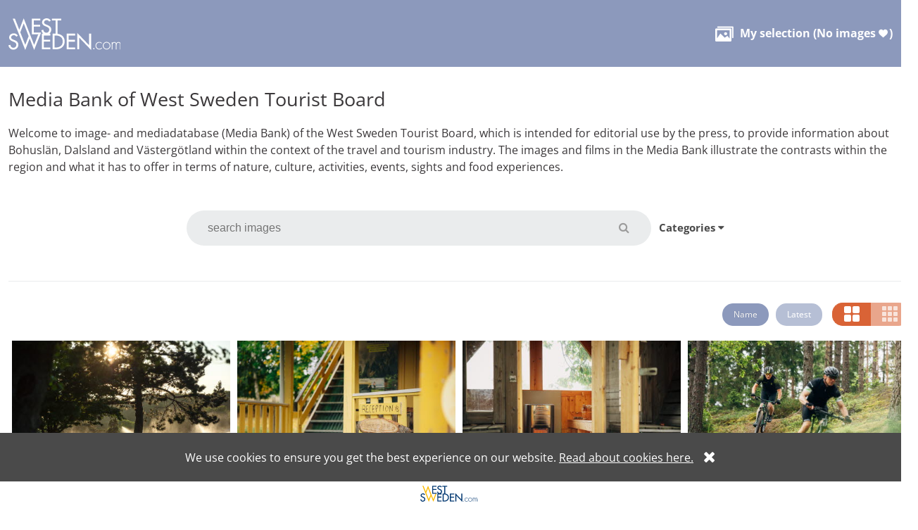

--- FILE ---
content_type: text/html; charset=utf-8
request_url: https://mediabank.vastsverige.com/?orderby=Default&mediaid=80766&downloadurl=https%3A%2F%2Fimagevault.vastsverige.com%2Fpublishedmedia%2Fi4nlowmw634x46hqmjhp%2F007_Skovde_GK-_Photo_Cred_Jacob_Sjoman.jpg%3Fdownload%3D1
body_size: 8297
content:
<!DOCTYPE html>
<html lang="en">
<head>
    <meta charset="utf-8" />
    <!--[if IE]><meta http-equiv='X-UA-Compatible' content='IE=edge,chrome=1'><![endif]-->
    <meta name="viewport" content="width=device-width, initial-scale=1.0" />
        <meta name="description" content="Image and Media Bank of The West Sweden Tourist Board" />
        
    <title>Media Bank - West Sweden </title>

    <link href="/dist/css_main.62fd0ed6322849e64d32.css" rel="stylesheet" type="text/css" />

    
            <link href="/dist/theme_vastsverige.fbf78a237ee8cd782b1b.css" rel="stylesheet" type="text/css" />
            <link rel="icon" href="/Tenants/vastsverige/favicon.ico">
    <script type="text/javascript">var appInsights = window.appInsights || function (a) { function b(a) { c[a] = function () { var b = arguments; c.queue.push(function () { c[a].apply(c, b) }) } } var c = { config: a }, d = document, e = window; setTimeout(function () { var b = d.createElement("script"); b.src = a.url || "https://az416426.vo.msecnd.net/scripts/a/ai.0.js", d.getElementsByTagName("script")[0].parentNode.appendChild(b) }); try { c.cookie = d.cookie } catch (a) { } c.queue = []; for (var f = ["Event", "Exception", "Metric", "PageView", "Trace", "Dependency"]; f.length;)b("track" + f.pop()); if (b("setAuthenticatedUserContext"), b("clearAuthenticatedUserContext"), b("startTrackEvent"), b("stopTrackEvent"), b("startTrackPage"), b("stopTrackPage"), b("flush"), !a.disableExceptionTracking) { f = "onerror", b("_" + f); var g = e[f]; e[f] = function (a, b, d, e, h) { var i = g && g(a, b, d, e, h); return !0 !== i && c["_" + f](a, b, d, e, h), i } } return c }({ instrumentationKey: "cec63ba9-2068-41bc-8d92-671deb2bdd94" }); window.appInsights = appInsights, appInsights.queue && 0 === appInsights.queue.length && appInsights.trackPageView();</script>
</head>
<body>


    <header>
        <div class="container">
            <div class="logo">
                <a href="/" title="Go to start page">
                    <img src="/Tenants/vastsverige/logo.svg" alt="ImageVault.MediaGallery.Common.Data.Tenant?.Name logotype" />
                </a>
            </div>
                <div class="my-selection">
                    <a href="/myselection" class="my-selection-link">
                        <span class="images-icon">&#xe901;</span>

                        <span class="my-selection-label">My selection</span> (<span class="my-selection-count"><span class="no-items-label">No images</span><span class="no-items-zero">0</span></span> <span class="heart-icon" role="img">&#xe900;</span> )
                    </a>

                </div>
        </div>
    </header>

    <main class="container body-content">
        <div class="start-page-text">
    <div class="custom-html-text">
        <h1>Media Bank of West Sweden Tourist Board</h1><p>Welcome to image- and mediadatabase (Media Bank) of the West Sweden Tourist Board, which is intended for editorial use by the press,&nbsp;to provide information about Bohuslän, Dalsland and Västergötland within the context of the travel and tourism industry. The images and films in the Media Bank illustrate the contrasts within the region and what it has to offer in terms of nature, culture, activities, events, sights and food experiences.</p>
    </div>
</div>

<div class="search-media-form-partial-wrapper">
    


<div class="search-wrapper" id="searchform">
<form action="/" class="search-form" method="get">        <fieldset aria-label="Search form">
            
            <legend>Search form</legend>

            <input class="order-by-input" id="orderby" name="orderby" type="hidden" value="Default" />

            <input class="search-term" id="searchterm" name="searchterm" placeholder="search images" title="search images" type="text" value="" />
            <a href="#" class="search-link" role="button" aria-label="Perform search" title="Perform search">
                <em class="fa fa-search" role="img"></em>
            </a>
            <input type="submit" class="search-btn" value="sök"/>

            <div class="search-nav-wrapper">
                <ul>
                    <li class="home-link">
                        <a href="/">Home</a>
                    </li>
                    
                        <li class="categories">
                            <a href="/">Categories <em class="fa fa-caret-down"></em></a>
                                <ul class="categories-list">

            <li class="">

                <input type="checkbox" name="categoryids" value="540" class="category-checkbox category-input-540"  aria-label="All images/ Alla bilder" title="All images/ Alla bilder" />
                <a href="/" class="fictive-input category-input-540 " data-value="540" title="All images/ Alla bilder"></a>
                All images/ Alla bilder
            </li>
    </ul>

                        </li>
                </ul>
            </div>
        </fieldset>
</form></div>
</div>
<div class="search-media-partial-wrapper">
    


<div class="search-properties-wrapper">
    

</div>

<div class="search-filter-wrapper">
    <ul>
        <li class="name  active ">
            <a data-order-by="Name" href="/?mediaid=80766&amp;downloadurl=https%3a%2f%2fimagevault.vastsverige.com%2fpublishedmedia%2fi4nlowmw634x46hqmjhp%2f007_Skovde_GK-_Photo_Cred_Jacob_Sjoman.jpg%3fdownload%3d1" class="button button-rounded change-sort-order-link" role="button">Name</a>
            </li>
            <li class="latest ">
                <a data-order-by="Latest" href="/?orderby=Latest&amp;mediaid=80766&amp;downloadurl=https%3a%2f%2fimagevault.vastsverige.com%2fpublishedmedia%2fi4nlowmw634x46hqmjhp%2f007_Skovde_GK-_Photo_Cred_Jacob_Sjoman.jpg%3fdownload%3d1" class="button button-rounded change-sort-order-link" role="button">Latest</a>
                </li>
            </ul>
            <ul class="columns-list">
                <li class="columns large-size active">
                    <a data-columns="3" href="/?orderby=Default&amp;mediaid=80766&amp;downloadurl=https%3a%2f%2fimagevault.vastsverige.com%2fpublishedmedia%2fi4nlowmw634x46hqmjhp%2f007_Skovde_GK-_Photo_Cred_Jacob_Sjoman.jpg%3fdownload%3d1&columns=3" title="Change to less columns" aria-label="Change to less columns" class="button button-rounded change-columns-link" role="button">

                            <span class="columns-icon columns-icon-4">

            <span class="columns-icon-item">
            </span>
            <span class="columns-icon-item">
            </span>
            <span class="columns-icon-item">
            </span>
            <span class="columns-icon-item">
            </span>
    </span>


                    </a>
                </li>
                <li class="columns small-size ">
                    <a data-columns="4" href="/?orderby=Default&amp;mediaid=80766&amp;downloadurl=https%3a%2f%2fimagevault.vastsverige.com%2fpublishedmedia%2fi4nlowmw634x46hqmjhp%2f007_Skovde_GK-_Photo_Cred_Jacob_Sjoman.jpg%3fdownload%3d1&columns=4" title="Change to more columns" aria-label="Change to more columns" class="button button-rounded change-columns-link" role="button">
                            <span class="columns-icon columns-icon-9">

            <span class="columns-icon-item">
            </span>
            <span class="columns-icon-item">
            </span>
            <span class="columns-icon-item">
            </span>
            <span class="columns-icon-item">
            </span>
            <span class="columns-icon-item">
            </span>
            <span class="columns-icon-item">
            </span>
            <span class="columns-icon-item">
            </span>
            <span class="columns-icon-item">
            </span>
            <span class="columns-icon-item">
            </span>
    </span>

                    </a>
                </li>
            </ul>
        </div>

        <div class="image-gallery-wrapper">
            <ul class="image-gallery-list columns-3">
                            <li class="image-gallery-list-item" id="media-133493">
                <div class="center-list-item">
                    <a data-media-id="133493" href="/mediagallery/details/?orderby=Default&amp;mediaid=133493&amp;downloadurl=https%3a%2f%2fimagevault.vastsverige.com%2fpublishedmedia%2fi4nlowmw634x46hqmjhp%2f007_Skovde_GK-_Photo_Cred_Jacob_Sjoman.jpg%3fdownload%3d1#media-133493" class="get-details-link">
                        <img src="https://images.vastsverige.com/publishedmedia/8n44in39a7dxhlfa8ek3/0002_Goteborgs_GK-_Photo_Cred_Jacob_Sjoman.jpg" class="lazyload" data-src="https://images.vastsverige.com/publishedmedia/3c26pbeedku33qhy1iic/0002_Goteborgs_GK-_Photo_Cred_Jacob_Sjoman.jpg" alt="G&#246;tbeorgs Golfklubb, Hov&#229;s" />
                                <span class="image-text">G&#246;tbeorgs Golfklubb, Hov&#229;s</span>
                                <span class="add-to-my-selection" data-media-id="133493"><em class="heart-icon" role="img">&#xe900;</em></span>

                    </a>

                </div>


            </li>
            <li class="image-gallery-list-item" id="media-146389">
                <div class="center-list-item">
                    <a data-media-id="146389" href="/mediagallery/details/?orderby=Default&amp;mediaid=146389&amp;downloadurl=https%3a%2f%2fimagevault.vastsverige.com%2fpublishedmedia%2fi4nlowmw634x46hqmjhp%2f007_Skovde_GK-_Photo_Cred_Jacob_Sjoman.jpg%3fdownload%3d1#media-146389" class="get-details-link">
                        <img src="https://images.vastsverige.com/publishedmedia/cwwe0gy281ud8whg1eau/001-Lugn-s_U8A0123-_Photo_Cred_Andr-_Nordblom.jpg" class="lazyload" data-src="https://images.vastsverige.com/publishedmedia/4wsq9hnbryaem24bs4nc/001-Lugn-s_U8A0123-_Photo_Cred_Andr-_Nordblom.jpg" alt="Lugn&#229;sberget" />
                                <span class="image-text">Lugn&#229;sberget</span>
                                <span class="add-to-my-selection" data-media-id="146389"><em class="heart-icon" role="img">&#xe900;</em></span>

                    </a>

                </div>


            </li>
            <li class="image-gallery-list-item" id="media-146390">
                <div class="center-list-item">
                    <a data-media-id="146390" href="/mediagallery/details/?orderby=Default&amp;mediaid=146390&amp;downloadurl=https%3a%2f%2fimagevault.vastsverige.com%2fpublishedmedia%2fi4nlowmw634x46hqmjhp%2f007_Skovde_GK-_Photo_Cred_Jacob_Sjoman.jpg%3fdownload%3d1#media-146390" class="get-details-link">
                        <img src="https://images.vastsverige.com/publishedmedia/hsmifrum6w1s3caug5tb/002-Lugn-s_U8A0140-_Photo_Cred_Andr-_Nordblom.jpg" class="lazyload" data-src="https://images.vastsverige.com/publishedmedia/ko2u3qwbt0vo7dezk93s/002-Lugn-s_U8A0140-_Photo_Cred_Andr-_Nordblom.jpg" alt="Lugn&#229;sberget" />
                                <span class="image-text">Lugn&#229;sberget</span>
                                <span class="add-to-my-selection" data-media-id="146390"><em class="heart-icon" role="img">&#xe900;</em></span>

                    </a>

                </div>


            </li>
            <li class="image-gallery-list-item" id="media-206471">
                <div class="center-list-item">
                    <a data-media-id="206471" href="/mediagallery/details/?orderby=Default&amp;mediaid=206471&amp;downloadurl=https%3a%2f%2fimagevault.vastsverige.com%2fpublishedmedia%2fi4nlowmw634x46hqmjhp%2f007_Skovde_GK-_Photo_Cred_Jacob_Sjoman.jpg%3fdownload%3d1#media-206471" class="get-details-link">
                        <img src="https://images.vastsverige.com/publishedmedia/lsesi34ajumgkwzccqej/002_GetryggenHova_U8A5366-_Photo_Cred_Andr-_Nordbl.jpg" class="lazyload" data-src="https://images.vastsverige.com/publishedmedia/wsgpxlvnf82qkt8xj297/002_GetryggenHova_U8A5366-_Photo_Cred_Andr-_Nordbl.jpg" alt="Aktivitetsparken Getryggen Hova" />
                                <span class="image-text">Aktivitetsparken Getryggen Hova</span>
                                <span class="add-to-my-selection" data-media-id="206471"><em class="heart-icon" role="img">&#xe900;</em></span>

                    </a>

                </div>


            </li>
            <li class="image-gallery-list-item" id="media-146391">
                <div class="center-list-item">
                    <a data-media-id="146391" href="/mediagallery/details/?orderby=Default&amp;mediaid=146391&amp;downloadurl=https%3a%2f%2fimagevault.vastsverige.com%2fpublishedmedia%2fi4nlowmw634x46hqmjhp%2f007_Skovde_GK-_Photo_Cred_Jacob_Sjoman.jpg%3fdownload%3d1#media-146391" class="get-details-link">
                        <img src="https://images.vastsverige.com/publishedmedia/g28m2i07rr4tsxbgvkoa/003-Lugn-s_U8A0146-_Photo_Cred_Andr-_Nordblom.jpg" class="lazyload" data-src="https://images.vastsverige.com/publishedmedia/8tc9cnnfex8ss913my33/003-Lugn-s_U8A0146-_Photo_Cred_Andr-_Nordblom.jpg" alt="Lugn&#229;sberget" />
                                <span class="image-text">Lugn&#229;sberget</span>
                                <span class="add-to-my-selection" data-media-id="146391"><em class="heart-icon" role="img">&#xe900;</em></span>

                    </a>

                </div>


            </li>
            <li class="image-gallery-list-item" id="media-133492">
                <div class="center-list-item">
                    <a data-media-id="133492" href="/mediagallery/details/?orderby=Default&amp;mediaid=133492&amp;downloadurl=https%3a%2f%2fimagevault.vastsverige.com%2fpublishedmedia%2fi4nlowmw634x46hqmjhp%2f007_Skovde_GK-_Photo_Cred_Jacob_Sjoman.jpg%3fdownload%3d1#media-133492" class="get-details-link">
                        <img src="https://images.vastsverige.com/publishedmedia/hv4d1pb0q4gdgee526ku/003_Goteborgs_GK-_Photo_Cred_Jacob_Sjoman.jpg" class="lazyload" data-src="https://images.vastsverige.com/publishedmedia/gfid4buioun5t999snwm/003_Goteborgs_GK-_Photo_Cred_Jacob_Sjoman.jpg" alt="G&#246;tbeorgs Golfklubb, Hov&#229;s" />
                                <span class="image-text">G&#246;tbeorgs Golfklubb, Hov&#229;s</span>
                                <span class="add-to-my-selection" data-media-id="133492"><em class="heart-icon" role="img">&#xe900;</em></span>

                    </a>

                </div>


            </li>
            <li class="image-gallery-list-item" id="media-133508">
                <div class="center-list-item">
                    <a data-media-id="133508" href="/mediagallery/details/?orderby=Default&amp;mediaid=133508&amp;downloadurl=https%3a%2f%2fimagevault.vastsverige.com%2fpublishedmedia%2fi4nlowmw634x46hqmjhp%2f007_Skovde_GK-_Photo_Cred_Jacob_Sjoman.jpg%3fdownload%3d1#media-133508" class="get-details-link">
                        <img src="https://images.vastsverige.com/publishedmedia/p6f0p5imv4eahb0z4tg8/005_Skovde_GK-_Photo_Cred_Jacob_Sjoman.jpg" class="lazyload" data-src="https://images.vastsverige.com/publishedmedia/eazis67q6xc9tihd265n/005_Skovde_GK-_Photo_Cred_Jacob_Sjoman.jpg" alt="Sk&#246;vde GK, Sk&#246;vde" />
                                <span class="image-text">Sk&#246;vde GK, Sk&#246;vde</span>
                                <span class="add-to-my-selection" data-media-id="133508"><em class="heart-icon" role="img">&#xe900;</em></span>

                    </a>

                </div>


            </li>
            <li class="image-gallery-list-item" id="media-146395">
                <div class="center-list-item">
                    <a data-media-id="146395" href="/mediagallery/details/?orderby=Default&amp;mediaid=146395&amp;downloadurl=https%3a%2f%2fimagevault.vastsverige.com%2fpublishedmedia%2fi4nlowmw634x46hqmjhp%2f007_Skovde_GK-_Photo_Cred_Jacob_Sjoman.jpg%3fdownload%3d1#media-146395" class="get-details-link">
                        <img src="https://images.vastsverige.com/publishedmedia/3j2d6i892uu761ju1gho/006-Lugn-s_U8A0264-_Photo_Cred_Andr-_Nordblom.jpg" class="lazyload" data-src="https://images.vastsverige.com/publishedmedia/bdtnerwlspadmmo01opb/006-Lugn-s_U8A0264-_Photo_Cred_Andr-_Nordblom.jpg" alt="Lugn&#229;sberget" />
                                <span class="image-text">Lugn&#229;sberget</span>
                                <span class="add-to-my-selection" data-media-id="146395"><em class="heart-icon" role="img">&#xe900;</em></span>

                    </a>

                </div>


            </li>
            <li class="image-gallery-list-item" id="media-206475">
                <div class="center-list-item">
                    <a data-media-id="206475" href="/mediagallery/details/?orderby=Default&amp;mediaid=206475&amp;downloadurl=https%3a%2f%2fimagevault.vastsverige.com%2fpublishedmedia%2fi4nlowmw634x46hqmjhp%2f007_Skovde_GK-_Photo_Cred_Jacob_Sjoman.jpg%3fdownload%3d1#media-206475" class="get-details-link">
                        <img src="https://images.vastsverige.com/publishedmedia/i4yyiwj96w1xaws0x3px/006_GetryggenHova_U8A5572-_Photo_Cred_Andr-_Nordbl.jpg" class="lazyload" data-src="https://images.vastsverige.com/publishedmedia/r0gm319sff7co02lucat/006_GetryggenHova_U8A5572-_Photo_Cred_Andr-_Nordbl.jpg" alt="Aktivitetsparken Getryggen Hova" />
                                <span class="image-text">Aktivitetsparken Getryggen Hova</span>
                                <span class="add-to-my-selection" data-media-id="206475"><em class="heart-icon" role="img">&#xe900;</em></span>

                    </a>

                </div>


            </li>
            <li class="image-gallery-list-item" id="media-133507">
                <div class="center-list-item">
                    <a data-media-id="133507" href="/mediagallery/details/?orderby=Default&amp;mediaid=133507&amp;downloadurl=https%3a%2f%2fimagevault.vastsverige.com%2fpublishedmedia%2fi4nlowmw634x46hqmjhp%2f007_Skovde_GK-_Photo_Cred_Jacob_Sjoman.jpg%3fdownload%3d1#media-133507" class="get-details-link">
                        <img src="https://images.vastsverige.com/publishedmedia/pa1l27vxiitrm5iegrsj/007_Skovde_GK-_Photo_Cred_Jacob_Sjoman.jpg" class="lazyload" data-src="https://images.vastsverige.com/publishedmedia/byhwenateo068e8q479j/007_Skovde_GK-_Photo_Cred_Jacob_Sjoman.jpg" alt="Sk&#246;vde GK, Sk&#246;vde" />
                                <span class="image-text">Sk&#246;vde GK, Sk&#246;vde</span>
                                <span class="add-to-my-selection" data-media-id="133507"><em class="heart-icon" role="img">&#xe900;</em></span>

                    </a>

                </div>


            </li>
            <li class="image-gallery-list-item" id="media-146397">
                <div class="center-list-item">
                    <a data-media-id="146397" href="/mediagallery/details/?orderby=Default&amp;mediaid=146397&amp;downloadurl=https%3a%2f%2fimagevault.vastsverige.com%2fpublishedmedia%2fi4nlowmw634x46hqmjhp%2f007_Skovde_GK-_Photo_Cred_Jacob_Sjoman.jpg%3fdownload%3d1#media-146397" class="get-details-link">
                        <img src="https://images.vastsverige.com/publishedmedia/35rjug6fyi0cgou7r86g/008-Lugn-s_9K6A1105-_Photo_Cred_Andr-_Nordblom.jpg" class="lazyload" data-src="https://images.vastsverige.com/publishedmedia/6wth3kwy7ngaqpcisdku/008-Lugn-s_9K6A1105-_Photo_Cred_Andr-_Nordblom.jpg" alt="Lugn&#229;sberget" />
                                <span class="image-text">Lugn&#229;sberget</span>
                                <span class="add-to-my-selection" data-media-id="146397"><em class="heart-icon" role="img">&#xe900;</em></span>

                    </a>

                </div>


            </li>
            <li class="image-gallery-list-item" id="media-206478">
                <div class="center-list-item">
                    <a data-media-id="206478" href="/mediagallery/details/?orderby=Default&amp;mediaid=206478&amp;downloadurl=https%3a%2f%2fimagevault.vastsverige.com%2fpublishedmedia%2fi4nlowmw634x46hqmjhp%2f007_Skovde_GK-_Photo_Cred_Jacob_Sjoman.jpg%3fdownload%3d1#media-206478" class="get-details-link">
                        <img src="https://images.vastsverige.com/publishedmedia/i7pijgsw3tu82hoyjy53/009_GetryggenHova_U8A5775-_Photo_Cred_Andr-_Nordbl.jpg" class="lazyload" data-src="https://images.vastsverige.com/publishedmedia/x3x2g75q422udpxg0v28/009_GetryggenHova_U8A5775-_Photo_Cred_Andr-_Nordbl.jpg" alt="Aktivitetsparken Getryggen Hova" />
                                <span class="image-text">Aktivitetsparken Getryggen Hova</span>
                                <span class="add-to-my-selection" data-media-id="206478"><em class="heart-icon" role="img">&#xe900;</em></span>

                    </a>

                </div>


            </li>
            <li class="image-gallery-list-item" id="media-206480">
                <div class="center-list-item">
                    <a data-media-id="206480" href="/mediagallery/details/?orderby=Default&amp;mediaid=206480&amp;downloadurl=https%3a%2f%2fimagevault.vastsverige.com%2fpublishedmedia%2fi4nlowmw634x46hqmjhp%2f007_Skovde_GK-_Photo_Cred_Jacob_Sjoman.jpg%3fdownload%3d1#media-206480" class="get-details-link">
                        <img src="https://images.vastsverige.com/publishedmedia/8iuskr15r7031vm1d4hv/011_GetryggenHova_U8A5932-_Photo_Cred_Andr-_Nordbl.jpg" class="lazyload" data-src="https://images.vastsverige.com/publishedmedia/q4sahx25u2vch31mw247/011_GetryggenHova_U8A5932-_Photo_Cred_Andr-_Nordbl.jpg" alt="Aktivitetsparken Getryggen Hova" />
                                <span class="image-text">Aktivitetsparken Getryggen Hova</span>
                                <span class="add-to-my-selection" data-media-id="206480"><em class="heart-icon" role="img">&#xe900;</em></span>

                    </a>

                </div>


            </li>
            <li class="image-gallery-list-item" id="media-146402">
                <div class="center-list-item">
                    <a data-media-id="146402" href="/mediagallery/details/?orderby=Default&amp;mediaid=146402&amp;downloadurl=https%3a%2f%2fimagevault.vastsverige.com%2fpublishedmedia%2fi4nlowmw634x46hqmjhp%2f007_Skovde_GK-_Photo_Cred_Jacob_Sjoman.jpg%3fdownload%3d1#media-146402" class="get-details-link">
                        <img src="https://images.vastsverige.com/publishedmedia/utoigsqyzi4ysgm4z8jm/013-Lugn-s_U8A0442-_Photo_Cred_Andr-_Nordblom.jpg" class="lazyload" data-src="https://images.vastsverige.com/publishedmedia/jnsl6ckush8uszzy8whe/013-Lugn-s_U8A0442-_Photo_Cred_Andr-_Nordblom.jpg" alt="Lugn&#229;sberget" />
                                <span class="image-text">Lugn&#229;sberget</span>
                                <span class="add-to-my-selection" data-media-id="146402"><em class="heart-icon" role="img">&#xe900;</em></span>

                    </a>

                </div>


            </li>
            <li class="image-gallery-list-item" id="media-206482">
                <div class="center-list-item">
                    <a data-media-id="206482" href="/mediagallery/details/?orderby=Default&amp;mediaid=206482&amp;downloadurl=https%3a%2f%2fimagevault.vastsverige.com%2fpublishedmedia%2fi4nlowmw634x46hqmjhp%2f007_Skovde_GK-_Photo_Cred_Jacob_Sjoman.jpg%3fdownload%3d1#media-206482" class="get-details-link">
                        <img src="https://images.vastsverige.com/publishedmedia/m5b2s7czcbvpnk0ve4vy/013_GetryggenHova_U8A5994-_Photo_Cred_Andr-_Nordbl.jpg" class="lazyload" data-src="https://images.vastsverige.com/publishedmedia/r10xtuph1jjinc9qy3oz/013_GetryggenHova_U8A5994-_Photo_Cred_Andr-_Nordbl.jpg" alt="Aktivitetsparken Getryggen Hova" />
                                <span class="image-text">Aktivitetsparken Getryggen Hova</span>
                                <span class="add-to-my-selection" data-media-id="206482"><em class="heart-icon" role="img">&#xe900;</em></span>

                    </a>

                </div>


            </li>
            <li class="image-gallery-list-item" id="media-146403">
                <div class="center-list-item">
                    <a data-media-id="146403" href="/mediagallery/details/?orderby=Default&amp;mediaid=146403&amp;downloadurl=https%3a%2f%2fimagevault.vastsverige.com%2fpublishedmedia%2fi4nlowmw634x46hqmjhp%2f007_Skovde_GK-_Photo_Cred_Jacob_Sjoman.jpg%3fdownload%3d1#media-146403" class="get-details-link">
                        <img src="https://images.vastsverige.com/publishedmedia/gr7jj3qpe6hhqgcqiz09/014-Lugn-s_U8A0110-_Photo_Cred_Andr-_Nordblom.jpg" class="lazyload" data-src="https://images.vastsverige.com/publishedmedia/xw325xfwrm58vrpkmxhh/014-Lugn-s_U8A0110-_Photo_Cred_Andr-_Nordblom.jpg" alt="Lugn&#229;sberget" />
                                <span class="image-text">Lugn&#229;sberget</span>
                                <span class="add-to-my-selection" data-media-id="146403"><em class="heart-icon" role="img">&#xe900;</em></span>

                    </a>

                </div>


            </li>
            <li class="image-gallery-list-item" id="media-206483">
                <div class="center-list-item">
                    <a data-media-id="206483" href="/mediagallery/details/?orderby=Default&amp;mediaid=206483&amp;downloadurl=https%3a%2f%2fimagevault.vastsverige.com%2fpublishedmedia%2fi4nlowmw634x46hqmjhp%2f007_Skovde_GK-_Photo_Cred_Jacob_Sjoman.jpg%3fdownload%3d1#media-206483" class="get-details-link">
                        <img src="https://images.vastsverige.com/publishedmedia/h630x6qeor48nbm2q28i/014_GetryggenHova_U8A6047-_Photo_Cred_Andr-_Nordbl.jpg" class="lazyload" data-src="https://images.vastsverige.com/publishedmedia/ir1gf73ji0pun2ilcag6/014_GetryggenHova_U8A6047-_Photo_Cred_Andr-_Nordbl.jpg" alt="Aktivitetsparken Getryggen Hova" />
                                <span class="image-text">Aktivitetsparken Getryggen Hova</span>
                                <span class="add-to-my-selection" data-media-id="206483"><em class="heart-icon" role="img">&#xe900;</em></span>

                    </a>

                </div>


            </li>
            <li class="image-gallery-list-item" id="media-172202">
                <div class="center-list-item">
                    <a data-media-id="172202" href="/mediagallery/details/?orderby=Default&amp;mediaid=172202&amp;downloadurl=https%3a%2f%2fimagevault.vastsverige.com%2fpublishedmedia%2fi4nlowmw634x46hqmjhp%2f007_Skovde_GK-_Photo_Cred_Jacob_Sjoman.jpg%3fdownload%3d1#media-172202" class="get-details-link">
                        <img src="https://images.vastsverige.com/publishedmedia/6g86jwrtra9xi4p1343c/09_Lake_Sillesj-_Photo_Cred_Jessica_de_Korte.jpg" class="lazyload" data-src="https://images.vastsverige.com/publishedmedia/kac9juvy389vk110bgbg/09_Lake_Sillesj-_Photo_Cred_Jessica_de_Korte.jpg" alt="Bengtsfors" />
                                <span class="image-text">Bengtsfors</span>
                                <span class="add-to-my-selection" data-media-id="172202"><em class="heart-icon" role="img">&#xe900;</em></span>

                    </a>

                </div>


            </li>
            <li class="image-gallery-list-item" id="media-74113">
                <div class="center-list-item">
                    <a data-media-id="74113" href="/mediagallery/details/?orderby=Default&amp;mediaid=74113&amp;downloadurl=https%3a%2f%2fimagevault.vastsverige.com%2fpublishedmedia%2fi4nlowmw634x46hqmjhp%2f007_Skovde_GK-_Photo_Cred_Jacob_Sjoman.jpg%3fdownload%3d1#media-74113" class="get-details-link">
                        <img src="https://images.vastsverige.com/publishedmedia/nm2nnifovplour17znwo/1__Allm-nna_bastun-_Photo_Cred_Anna_H-llams.jpg" class="lazyload" data-src="https://images.vastsverige.com/publishedmedia/1se3vki1r90jve3tqd20/1__Allm-nna_bastun-_Photo_Cred_Anna_H-llams.jpg" alt="Frihamnen, G&#246;teborg" />
                                <span class="image-text">Frihamnen, G&#246;teborg</span>
                                <span class="add-to-my-selection" data-media-id="74113"><em class="heart-icon" role="img">&#xe900;</em></span>

                    </a>

                </div>


            </li>
            <li class="image-gallery-list-item" id="media-133490">
                <div class="center-list-item">
                    <a data-media-id="133490" href="/mediagallery/details/?orderby=Default&amp;mediaid=133490&amp;downloadurl=https%3a%2f%2fimagevault.vastsverige.com%2fpublishedmedia%2fi4nlowmw634x46hqmjhp%2f007_Skovde_GK-_Photo_Cred_Jacob_Sjoman.jpg%3fdownload%3d1#media-133490" class="get-details-link">
                        <img src="https://images.vastsverige.com/publishedmedia/qnywcryiy8tkls4ppluz/109_Goteborgs_GK-_Photo_Cred_Jacob_Sjoman.jpg" class="lazyload" data-src="https://images.vastsverige.com/publishedmedia/ruzm0fb4jdcn670b75ot/109_Goteborgs_GK-_Photo_Cred_Jacob_Sjoman.jpg" alt="G&#246;tbeorgs Golfklubb, Hov&#229;s" />
                                <span class="image-text">G&#246;tbeorgs Golfklubb, Hov&#229;s</span>
                                <span class="add-to-my-selection" data-media-id="133490"><em class="heart-icon" role="img">&#xe900;</em></span>

                    </a>

                </div>


            </li>
            <li class="image-gallery-list-item" id="media-74120">
                <div class="center-list-item">
                    <a data-media-id="74120" href="/mediagallery/details/?orderby=Default&amp;mediaid=74120&amp;downloadurl=https%3a%2f%2fimagevault.vastsverige.com%2fpublishedmedia%2fi4nlowmw634x46hqmjhp%2f007_Skovde_GK-_Photo_Cred_Jacob_Sjoman.jpg%3fdownload%3d1#media-74120" class="get-details-link">
                        <img src="https://images.vastsverige.com/publishedmedia/5fa1jn2wljom3dhmse20/12__Viskan_fikabild-_Photo_Cred_Anna_H-llams.jpg" class="lazyload" data-src="https://images.vastsverige.com/publishedmedia/p5e5mzpowjg9x5cjumnk/12__Viskan_fikabild-_Photo_Cred_Anna_H-llams.jpg" alt="Bor&#229;s" />
                                <span class="image-text">Bor&#229;s</span>
                                <span class="add-to-my-selection" data-media-id="74120"><em class="heart-icon" role="img">&#xe900;</em></span>

                    </a>

                </div>


            </li>
            <li class="image-gallery-list-item" id="media-133487">
                <div class="center-list-item">
                    <a data-media-id="133487" href="/mediagallery/details/?orderby=Default&amp;mediaid=133487&amp;downloadurl=https%3a%2f%2fimagevault.vastsverige.com%2fpublishedmedia%2fi4nlowmw634x46hqmjhp%2f007_Skovde_GK-_Photo_Cred_Jacob_Sjoman.jpg%3fdownload%3d1#media-133487" class="get-details-link">
                        <img src="https://images.vastsverige.com/publishedmedia/3bswqcq6hblljcca1d20/140_Goteborgs_GK-_Photo_Cred_Jacob_Sjoman.jpg" class="lazyload" data-src="https://images.vastsverige.com/publishedmedia/clwmwdxxqn0l3n9cw2o3/140_Goteborgs_GK-_Photo_Cred_Jacob_Sjoman.jpg" alt="G&#246;tbeorgs Golfklubb, Hov&#229;s" />
                                <span class="image-text">G&#246;tbeorgs Golfklubb, Hov&#229;s</span>
                                <span class="add-to-my-selection" data-media-id="133487"><em class="heart-icon" role="img">&#xe900;</em></span>

                    </a>

                </div>


            </li>
            <li class="image-gallery-list-item" id="media-171310">
                <div class="center-list-item">
                    <a data-media-id="171310" href="/mediagallery/details/?orderby=Default&amp;mediaid=171310&amp;downloadurl=https%3a%2f%2fimagevault.vastsverige.com%2fpublishedmedia%2fi4nlowmw634x46hqmjhp%2f007_Skovde_GK-_Photo_Cred_Jacob_Sjoman.jpg%3fdownload%3d1#media-171310" class="get-details-link">
                        <img src="https://images.vastsverige.com/publishedmedia/a4r7d5gipsems2c90c1q/141_NotQuite-DSC06254-_Photo_Cred_Signe_Koch.jpg" class="lazyload" data-src="https://images.vastsverige.com/publishedmedia/06f7lozrqvkd1ylb8j9y/141_NotQuite-DSC06254-_Photo_Cred_Signe_Koch.jpg" alt="Laxarby, Fengefors" />
                                <span class="image-text">Laxarby, Fengefors</span>
                                <span class="add-to-my-selection" data-media-id="171310"><em class="heart-icon" role="img">&#xe900;</em></span>

                    </a>

                </div>


            </li>
            <li class="image-gallery-list-item" id="media-171319">
                <div class="center-list-item">
                    <a data-media-id="171319" href="/mediagallery/details/?orderby=Default&amp;mediaid=171319&amp;downloadurl=https%3a%2f%2fimagevault.vastsverige.com%2fpublishedmedia%2fi4nlowmw634x46hqmjhp%2f007_Skovde_GK-_Photo_Cred_Jacob_Sjoman.jpg%3fdownload%3d1#media-171319" class="get-details-link">
                        <img src="https://images.vastsverige.com/publishedmedia/4sb0o2dixxljz9hp4zh0/155_Fengefros-DSC06320-_Photo_Cred_Signe_Koch.jpg" class="lazyload" data-src="https://images.vastsverige.com/publishedmedia/1od7l80n2q0acgw6a7qe/155_Fengefros-DSC06320-_Photo_Cred_Signe_Koch.jpg" alt="Laxarby, Fengefors" />
                                <span class="image-text">Laxarby, Fengefors</span>
                                <span class="add-to-my-selection" data-media-id="171319"><em class="heart-icon" role="img">&#xe900;</em></span>

                    </a>

                </div>


            </li>
            <li class="image-gallery-list-item" id="media-171325">
                <div class="center-list-item">
                    <a data-media-id="171325" href="/mediagallery/details/?orderby=Default&amp;mediaid=171325&amp;downloadurl=https%3a%2f%2fimagevault.vastsverige.com%2fpublishedmedia%2fi4nlowmw634x46hqmjhp%2f007_Skovde_GK-_Photo_Cred_Jacob_Sjoman.jpg%3fdownload%3d1#media-171325" class="get-details-link">
                        <img src="https://images.vastsverige.com/publishedmedia/4u5wlmdq7sag6czieqok/168_Fengefros-DSC06382-_Photo_Cred_Signe_Koch.jpg" class="lazyload" data-src="https://images.vastsverige.com/publishedmedia/54r30p1qqbq9kdvi5kwb/168_Fengefros-DSC06382-_Photo_Cred_Signe_Koch.jpg" alt="Fengefors" />
                                <span class="image-text">Fengefors</span>
                                <span class="add-to-my-selection" data-media-id="171325"><em class="heart-icon" role="img">&#xe900;</em></span>

                    </a>

                </div>


            </li>

            </ul>
        </div>

</div>

    <div class="paging">
        <a href="/?page=1&amp;orderby=Default&amp;mediaid=80766&amp;downloadurl=https%3a%2f%2fimagevault.vastsverige.com%2fpublishedmedia%2fi4nlowmw634x46hqmjhp%2f007_Skovde_GK-_Photo_Cred_Jacob_Sjoman.jpg%3fdownload%3d1#media-171325" class="get-more-results-link">Get more results</a>
    </div>

    </main>

    <footer>
        <img class="footer-image" alt="" src="/Content/images/imagevault-logo-small.svg" />
    </footer>

    <div id="loader" style="display: none;">
        <svg version="1.1" 
        class="svg-loader" 
        xmlns="http://www.w3.org/2000/svg" 
        xmlns:xlink="http://www.w3.org/1999/xlink" 
        x="0px"
        y="0px" 
        viewBox="0 0 80 80" 
        xml:space="preserve"
        >
            <path 
                d="M10,40c0,0,0-0.4,0-1.1c0-0.3,0-0.8,0-1.3c0-0.3,0-0.5,0-0.8c0-0.3,0.1-0.6,0.1-0.9c0.1-0.6,0.1-1.4,0.2-2.1
                c0.2-0.8,0.3-1.6,0.5-2.5c0.2-0.9,0.6-1.8,0.8-2.8c0.3-1,0.8-1.9,1.2-3c0.5-1,1.1-2,1.7-3.1c0.7-1,1.4-2.1,2.2-3.1
                c1.6-2.1,3.7-3.9,6-5.6c2.3-1.7,5-3,7.9-4.1c0.7-0.2,1.5-0.4,2.2-0.7c0.7-0.3,1.5-0.3,2.3-0.5c0.8-0.2,1.5-0.3,2.3-0.4l1.2-0.1
                l0.6-0.1l0.3,0l0.1,0l0.1,0l0,0c0.1,0-0.1,0,0.1,0c1.5,0,2.9-0.1,4.5,0.2c0.8,0.1,1.6,0.1,2.4,0.3c0.8,0.2,1.5,0.3,2.3,0.5
                c3,0.8,5.9,2,8.5,3.6c2.6,1.6,4.9,3.4,6.8,5.4c1,1,1.8,2.1,2.7,3.1c0.8,1.1,1.5,2.1,2.1,3.2c0.6,1.1,1.2,2.1,1.6,3.1
                c0.4,1,0.9,2,1.2,3c0.3,1,0.6,1.9,0.8,2.7c0.2,0.9,0.3,1.6,0.5,2.4c0.1,0.4,0.1,0.7,0.2,1c0,0.3,0.1,0.6,0.1,0.9
                c0.1,0.6,0.1,1,0.1,1.4C74,39.6,74,40,74,40c0.2,2.2-1.5,4.1-3.7,4.3s-4.1-1.5-4.3-3.7c0-0.1,0-0.2,0-0.3l0-0.4c0,0,0-0.3,0-0.9
                c0-0.3,0-0.7,0-1.1c0-0.2,0-0.5,0-0.7c0-0.2-0.1-0.5-0.1-0.8c-0.1-0.6-0.1-1.2-0.2-1.9c-0.1-0.7-0.3-1.4-0.4-2.2
                c-0.2-0.8-0.5-1.6-0.7-2.4c-0.3-0.8-0.7-1.7-1.1-2.6c-0.5-0.9-0.9-1.8-1.5-2.7c-0.6-0.9-1.2-1.8-1.9-2.7c-1.4-1.8-3.2-3.4-5.2-4.9
                c-2-1.5-4.4-2.7-6.9-3.6c-0.6-0.2-1.3-0.4-1.9-0.6c-0.7-0.2-1.3-0.3-1.9-0.4c-1.2-0.3-2.8-0.4-4.2-0.5l-2,0c-0.7,0-1.4,0.1-2.1,0.1
                c-0.7,0.1-1.4,0.1-2,0.3c-0.7,0.1-1.3,0.3-2,0.4c-2.6,0.7-5.2,1.7-7.5,3.1c-2.2,1.4-4.3,2.9-6,4.7c-0.9,0.8-1.6,1.8-2.4,2.7
                c-0.7,0.9-1.3,1.9-1.9,2.8c-0.5,1-1,1.9-1.4,2.8c-0.4,0.9-0.8,1.8-1,2.6c-0.3,0.9-0.5,1.6-0.7,2.4c-0.2,0.7-0.3,1.4-0.4,2.1
                c-0.1,0.3-0.1,0.6-0.2,0.9c0,0.3-0.1,0.6-0.1,0.8c0,0.5-0.1,0.9-0.1,1.3C10,39.6,10,40,10,40z"
            >
                <animateTransform
                    attributeType="xml"
                    attributeName="transform"
                    type="rotate"
                    from="0 40 40"
                    to="360 40 40"
                    dur="0.8s"
                    repeatCount="indefinite"
                />
            </path>
            <path
                d="M62,40.1c0,0,0,0.2-0.1,0.7c0,0.2,0,0.5-0.1,0.8c0,0.2,0,0.3,0,0.5c0,0.2-0.1,0.4-0.1,0.7
                c-0.1,0.5-0.2,1-0.3,1.6c-0.2,0.5-0.3,1.1-0.5,1.8c-0.2,0.6-0.5,1.3-0.7,1.9c-0.3,0.7-0.7,1.3-1,2.1c-0.4,0.7-0.9,1.4-1.4,2.1
                c-0.5,0.7-1.1,1.4-1.7,2c-1.2,1.3-2.7,2.5-4.4,3.6c-1.7,1-3.6,1.8-5.5,2.4c-2,0.5-4,0.7-6.2,0.7c-1.9-0.1-4.1-0.4-6-1.1
                c-1.9-0.7-3.7-1.5-5.2-2.6c-1.5-1.1-2.9-2.3-4-3.7c-0.6-0.6-1-1.4-1.5-2c-0.4-0.7-0.8-1.4-1.2-2c-0.3-0.7-0.6-1.3-0.8-2
                c-0.2-0.6-0.4-1.2-0.6-1.8c-0.1-0.6-0.3-1.1-0.4-1.6c-0.1-0.5-0.1-1-0.2-1.4c-0.1-0.9-0.1-1.5-0.1-2c0-0.5,0-0.7,0-0.7
                s0,0.2,0.1,0.7c0.1,0.5,0,1.1,0.2,2c0.1,0.4,0.2,0.9,0.3,1.4c0.1,0.5,0.3,1,0.5,1.6c0.2,0.6,0.4,1.1,0.7,1.8
                c0.3,0.6,0.6,1.2,0.9,1.9c0.4,0.6,0.8,1.3,1.2,1.9c0.5,0.6,1,1.3,1.6,1.8c1.1,1.2,2.5,2.3,4,3.2c1.5,0.9,3.2,1.6,5,2.1
                c1.8,0.5,3.6,0.6,5.6,0.6c1.8-0.1,3.7-0.4,5.4-1c1.7-0.6,3.3-1.4,4.7-2.4c1.4-1,2.6-2.1,3.6-3.3c0.5-0.6,0.9-1.2,1.3-1.8
                c0.4-0.6,0.7-1.2,1-1.8c0.3-0.6,0.6-1.2,0.8-1.8c0.2-0.6,0.4-1.1,0.5-1.7c0.1-0.5,0.2-1,0.3-1.5c0.1-0.4,0.1-0.8,0.1-1.2
                c0-0.2,0-0.4,0.1-0.5c0-0.2,0-0.4,0-0.5c0-0.3,0-0.6,0-0.8c0-0.5,0-0.7,0-0.7c0-1.1,0.9-2,2-2s2,0.9,2,2C62,40,62,40.1,62,40.1z"
            >
                <animateTransform
                    attributeType="xml"
                    attributeName="transform"
                    type="rotate"
                    from="0 40 40"
                    to="-360 40 40"
                    dur="0.6s"
                    repeatCount="indefinite"
                />
            </path>
        </svg>
    </div>
    <div class="message">

    </div>
    <div class="share-url"></div>


    <div class="media-details-wrapper dialog-wrapper"></div>

        <div class="cookies-wrapper">
            We use cookies to ensure you get the best experience on our website. <a href="/cookies" title="Read about cookies here.">Read about cookies here.</a> <a href="/cookies/acceptcookies" class="accept-cookies-link" title="Close"><em class="fa fa-close"></em></a>
        </div>

    

    <script src="/Scripts/jquery-3.7.1.min.js"></script>
    <script src="/Scripts/lazyload.min.js"></script>
    <script src="/Scripts/lib/bootstrap/js/bootstrap.min.js"></script>
    <script src="/Scripts/lib/jquery.masonry.js" type="text/javascript"></script>
    <script src="/dist/application.8b59e067e4fb330cb05b.js"></script>
    <script src="/dist/jquery_extensions.77f1db2cbb842ff68f84.js"></script>
    <script src="/Scripts/lib/modernizr-custom.js"></script>

</body>
</html>

--- FILE ---
content_type: image/svg+xml
request_url: https://mediabank.vastsverige.com/dist/1bcd2d074eb0599dfa33e05aab5873eb0070ef152f06c3cac1e601e3241c6c45.svg
body_size: 2918
content:
<?xml version="1.0" encoding="utf-8"?>
<!-- Generator: Adobe Illustrator 21.0.2, SVG Export Plug-In . SVG Version: 6.00 Build 0)  -->
<svg version="1.1" id="Lager_1" xmlns="http://www.w3.org/2000/svg" xmlns:xlink="http://www.w3.org/1999/xlink" x="0px" y="0px"
	 viewBox="0 0 601 153.9" style="enable-background:new 0 0 601 153.9;" xml:space="preserve">
<style type="text/css">
	.st0{fill:#FBBA00;}
	.st1{fill:#003770;}
	.st2{fill:none;}
</style>
<path class="st0" d="M157.1,77.6l-20,51.6l-1.4-3.1L86.7,0L65.3,55.7L44.1,1.7H44l0-0.1H33.7l0,0.1h0l60.4,152.1l0,0l0,0l0,0l0,0
	l21.4-55.7l21.5,55.7l30.3-76.2H157.1z M94.1,129.1l-24-61.2l16.6-43l23.8,61.6L94.1,129.1z"/>
<g>
	<path class="st1" d="M41.9,105.8l-5.4-2.1c-4.7-1.8-10.6-4.9-10.6-10.9c0-6.6,6.6-10.8,12.7-10.8c5.7,0,9.4,2.4,12.2,7.2l7.6-4.5
		c-4.1-7.4-11.1-11.5-19.5-11.5c-11.5,0-22.4,7.4-22.4,19.6c0,10.6,7.9,15.5,16.5,19.2l5.2,2.2c6.5,2.7,13.1,6.2,13.1,14.4
		c0,8-5.8,14.8-14,14.8c-8.2,0-14.8-6-14.7-14.4l-9.6,2c1.6,12.2,11.2,21.3,23.5,21.3c13.6,0,24.3-9.9,24.3-23.7
		C60.7,116,52.6,110,41.9,105.8z"/>
	<path class="st1" d="M219.8,55.5c0-12.7-8.1-18.6-18.8-22.9l-5.4-2.1c-4.7-1.8-10.6-4.9-10.6-10.9c0-6.6,6.6-10.8,12.7-10.8
		c5.7,0,9.4,2.4,12.2,7.2l7.6-4.5C213.2,4.1,206.3,0,197.8,0c-11.5,0-22.4,7.4-22.4,19.6c0,10.6,7.9,15.5,16.5,19.2l5.2,2.2
		c6.5,2.7,13.1,6.2,13.1,14.4c0,8-5.8,14.8-14,14.8c-8.2,0-14.8-6-14.7-14.4l-9.6,2c0.9,7.1,4.5,13.1,9.8,16.9h-7.3v75.9h40.8v-8.7
		H184v-28.7h30.4v-8.7H184V83.4h31.3v-8.7H210C215.9,70.6,219.8,63.8,219.8,55.5z"/>
	<path class="st1" d="M250.1,75.3v-65h18V1.6h-45.5v8.7h18v64.5h-14.5v75.9h15.4c24,0,42.9-12.5,42.9-38.4
		C284.5,90.1,269.5,77.9,250.1,75.3z M239,142.1h-3.3V83.4h3.3c19.3,0,36.1,7.2,36.1,29.3C275,134.8,258.3,142.1,239,142.1z"/>
	<polygon class="st1" points="294,150.7 334.8,150.7 334.8,142.1 303.4,142.1 303.4,113.4 333.9,113.4 333.9,104.7 303.4,104.7 
		303.4,83.4 334.8,83.4 334.8,74.8 294,74.8 	"/>
	<polygon class="st1" points="402.6,74.8 402.6,130.9 345.6,71.2 345.6,150.7 355,150.7 355,94.1 412,153.9 412,74.8 	"/>
	<polygon class="st1" points="135.7,40.2 166.1,40.2 166.1,31.5 135.7,31.5 135.7,10.3 167,10.3 167,1.6 126.2,1.6 126.2,77.6 
		167.3,77.6 170.8,68.9 135.7,68.9 	"/>
</g>
<g>
	<path class="st1" d="M428.2,147.4c0,1.7-1.4,3.1-3.1,3.1c-1.8,0-3.1-1.4-3.1-3.1c0-1.8,1.4-3.1,3.1-3.1
		C426.9,144.2,428.2,145.6,428.2,147.4z"/>
	<path class="st1" d="M463.7,123.7c-3.3-3.7-7.4-5.7-12.4-5.7c-8.3,0-14.5,7.1-14.5,15.1c0,8,6.2,15.2,14.5,15.2
		c5,0,9.7-2.4,12.9-6.3v4.6c-3.6,3.1-8.1,4.9-12.8,4.9c-10.4,0-18-8.1-18-18.4c0-10.2,7.8-18.3,18.1-18.3c4.6,0,8.7,1.4,12.2,4.3
		V123.7z"/>
	<path class="st1" d="M505.4,133.1c0,10.4-8.1,18.3-18.5,18.3c-10.1,0-18.3-8.3-18.3-18.3c0-10.1,8.1-18.4,18.3-18.4
		C497.3,114.8,505.4,122.7,505.4,133.1z M472.1,133.2c0,8,6.3,15.1,14.6,15.1c8.6,0,15.3-6.5,15.3-15.1c0-8.7-6.6-15.2-15.3-15.2
		C478.3,118,472.1,125.1,472.1,133.2z"/>
	<path class="st1" d="M515.2,120.4h0.2c1.6-3.3,5.1-5.2,8.8-5.2c4.5,0,8.1,2.3,9.9,6.4c1.9-4.2,5.8-6.4,10.3-6.4
		c9.1,0,10.9,6.2,10.9,13.8v22.1h-3.4v-22.5c0-5.4-0.8-10.2-7.5-10.2c-7.3,0-9.1,6.4-9.1,12.5v20.2h-3.4v-21.7c0-5.5-1-11-7.8-11
		c-7.4,0-8.8,7.7-8.8,13.4v19.3h-3.4v-35.1h3.4V120.4z"/>
</g>
<line class="st2" x1="0" y1="153.9" x2="601" y2="153.9"/>
</svg>
